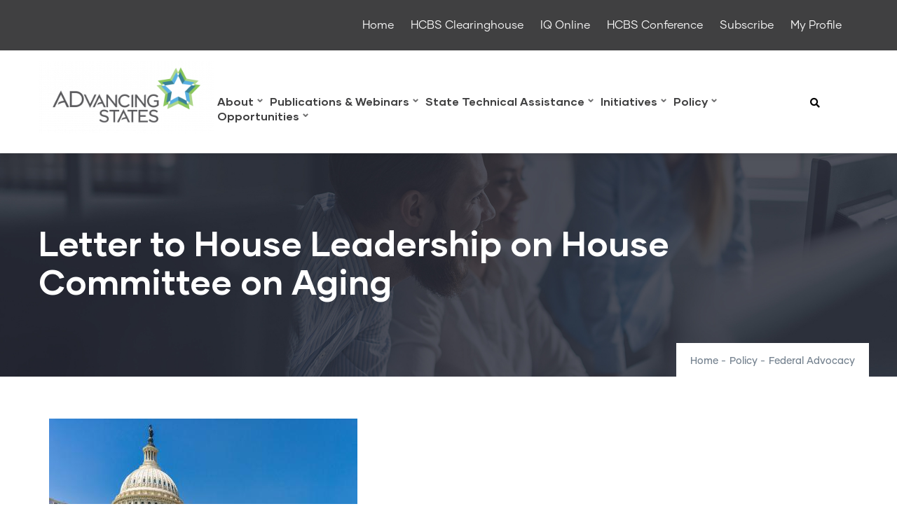

--- FILE ---
content_type: text/html; charset=UTF-8
request_url: https://www.advancingstates.org/policy/federal-advocacy/advocacy-alerts/letter-house-leadership-house-committee-aging
body_size: 80795
content:
<!DOCTYPE html>
<html lang="en" dir="ltr">
  <head> 
    <meta charset="utf-8" />
<meta name="Generator" content="Drupal 10 (https://www.drupal.org)" />
<meta name="MobileOptimized" content="width" />
<meta name="HandheldFriendly" content="true" />
<meta name="viewport" content="width=device-width, initial-scale=1.0" />
<style>header .site-branding-logo{max-width:250px!important;}header.header-default .header-main-inner .header-inner{padding-left:250px!important;} header.header-default .header-main-inner .branding{width:250px!important;}</style>
<link rel="canonical" href="https://www.advancingstates.org/policy/federal-advocacy/advocacy-alerts/letter-house-leadership-house-committee-aging" />
<link rel="shortlink" href="https://www.advancingstates.org/node/71924" />

    <title>Letter to House Leadership on House Committee on Aging | advancingstates.org</title>
    <link rel="stylesheet" media="all" href="/libraries/drupal-superfish/css/superfish.css?t8gnsx" />
<link rel="stylesheet" media="all" href="/core/misc/components/progress.module.css?t8gnsx" />
<link rel="stylesheet" media="all" href="/core/misc/components/ajax-progress.module.css?t8gnsx" />
<link rel="stylesheet" media="all" href="/core/modules/system/css/components/align.module.css?t8gnsx" />
<link rel="stylesheet" media="all" href="/core/modules/system/css/components/fieldgroup.module.css?t8gnsx" />
<link rel="stylesheet" media="all" href="/core/modules/system/css/components/container-inline.module.css?t8gnsx" />
<link rel="stylesheet" media="all" href="/core/modules/system/css/components/clearfix.module.css?t8gnsx" />
<link rel="stylesheet" media="all" href="/core/modules/system/css/components/details.module.css?t8gnsx" />
<link rel="stylesheet" media="all" href="/core/modules/system/css/components/hidden.module.css?t8gnsx" />
<link rel="stylesheet" media="all" href="/core/modules/system/css/components/item-list.module.css?t8gnsx" />
<link rel="stylesheet" media="all" href="/core/modules/system/css/components/js.module.css?t8gnsx" />
<link rel="stylesheet" media="all" href="/core/modules/system/css/components/nowrap.module.css?t8gnsx" />
<link rel="stylesheet" media="all" href="/core/modules/system/css/components/position-container.module.css?t8gnsx" />
<link rel="stylesheet" media="all" href="/core/modules/system/css/components/reset-appearance.module.css?t8gnsx" />
<link rel="stylesheet" media="all" href="/core/modules/system/css/components/resize.module.css?t8gnsx" />
<link rel="stylesheet" media="all" href="/core/modules/system/css/components/system-status-counter.css?t8gnsx" />
<link rel="stylesheet" media="all" href="/core/modules/system/css/components/system-status-report-counters.css?t8gnsx" />
<link rel="stylesheet" media="all" href="/core/modules/system/css/components/system-status-report-general-info.css?t8gnsx" />
<link rel="stylesheet" media="all" href="/core/modules/system/css/components/tablesort.module.css?t8gnsx" />
<link rel="stylesheet" media="all" href="/core/modules/views/css/views.module.css?t8gnsx" />
<link rel="stylesheet" media="all" href="/modules/contrib/better_exposed_filters/css/better_exposed_filters.css?t8gnsx" />
<link rel="stylesheet" media="all" href="/modules/custom/gavias_pagebuilder/assets/frontend/css/frontend.css?t8gnsx" />
<link rel="stylesheet" media="all" href="/modules/custom/gavias_sliderlayer/vendor/revolution/css/settings.css?t8gnsx" />
<link rel="stylesheet" media="all" href="/themes/gavias_daudo/css/skins/blue/bootstrap.css?t8gnsx" />
<link rel="stylesheet" media="all" href="/themes/gavias_daudo/css/skins/blue/template.css?t8gnsx" />
<link rel="stylesheet" media="all" href="//fonts.googleapis.com/css?family=Hind:wght@400;500;600;700&amp;display=swap" />
<link rel="stylesheet" media="all" href="/themes/gavias_daudo/css/font-awesome/css/all.min.css?t8gnsx" />
<link rel="stylesheet" media="all" href="/themes/gavias_daudo/css/icon/flaticon.css?t8gnsx" />
<link rel="stylesheet" media="all" href="/themes/gavias_daudo/css/animate.css?t8gnsx" />
<link rel="stylesheet" media="all" href="/themes/gavias_daudo/vendor/owl-carousel/assets/owl.carousel.min.css?t8gnsx" />
<link rel="stylesheet" media="all" href="/themes/gavias_daudo/vendor/owl-carousel/assets/owl.theme.default.min.css?t8gnsx" />
<link rel="stylesheet" media="all" href="/themes/gavias_daudo/vendor/prettyphoto/css/prettyPhoto.css?t8gnsx" />
<link rel="stylesheet" media="all" href="/themes/gavias_daudo/vendor/ytplayer/css/jquery.mb.YTPlayer.min.css?t8gnsx" />
<link rel="stylesheet" media="all" href="/themes/gavias_daudo/vendor/magnific/magnific-popup.css?t8gnsx" />
<link rel="stylesheet" media="all" href="/themes/gavias_daudo/vendor/slick/slick.css?t8gnsx" />
<link rel="stylesheet" media="all" href="/themes/gavias_daudo/css/update.css?t8gnsx" />


    <script type="application/json" data-drupal-selector="drupal-settings-json">{"path":{"baseUrl":"\/","pathPrefix":"","currentPath":"node\/71924","currentPathIsAdmin":false,"isFront":false,"currentLanguage":"en"},"pluralDelimiter":"\u0003","suppressDeprecationErrors":true,"gtag":{"tagId":"G-6F3GHMJ9SS","consentMode":false,"otherIds":[],"events":[],"additionalConfigInfo":[]},"ajaxPageState":{"libraries":"[base64]","theme":"gavias_daudo","theme_token":null},"ajaxTrustedUrl":{"\/search\/content":true,"\/hcbs-quick-search":true},"superfish":{"superfish-footer":{"id":"superfish-footer","sf":{"animation":{"opacity":"show"},"speed":"fast","autoArrows":false,"dropShadows":false},"plugins":{"supposition":true,"supersubs":true}},"superfish-main":{"id":"superfish-main","sf":{"animation":{"opacity":"show","height":"show"},"speed":"fast","autoArrows":true,"dropShadows":true},"plugins":{"smallscreen":{"cloneParent":0,"mode":"window_width"},"supposition":true,"supersubs":true}},"superfish-menu-top-menu":{"id":"superfish-menu-top-menu","sf":{"animation":{"opacity":"show","height":"show"},"speed":"fast","autoArrows":false,"dropShadows":false},"plugins":{"smallscreen":{"cloneParent":0,"mode":"window_width"},"supposition":true,"supersubs":true}}},"views":{"ajax_path":"\/views\/ajax","ajaxViews":{"views_dom_id:c753dc6711dd50bda96869385da2a59e6dc3c377e3ae18363f467b1421aafbee":{"view_name":"post_other","view_display_id":"block_1","view_args":"","view_path":"\/node\/50274","view_base_path":"blogs-grid","view_dom_id":"c753dc6711dd50bda96869385da2a59e6dc3c377e3ae18363f467b1421aafbee","pager_element":0}}},"user":{"uid":0,"permissionsHash":"1edd98837748f3f404689301396789d89c81592f244dc7ec31554e0a38d922f4"}}</script>
<script src="/core/assets/vendor/jquery/jquery.min.js?v=3.7.1"></script>
<script src="/core/misc/drupalSettingsLoader.js?v=10.5.6"></script>
<script src="/core/misc/drupal.js?v=10.5.6"></script>
<script src="/core/misc/drupal.init.js?v=10.5.6"></script>
<script src="/themes/gavias_daudo/vendor/jquery-migrate.min.js?v=10.5.6"></script>
<script src="/themes/gavias_daudo/js/bootstrap.js?v=10.5.6"></script>
<script src="/themes/gavias_daudo/js/imagesloader.min.js?v=10.5.6"></script>
<script src="/themes/gavias_daudo/vendor/jquery.easing.js?v=10.5.6"></script>
<script src="/themes/gavias_daudo/vendor/jquery.appear.js?v=10.5.6"></script>
<script src="/themes/gavias_daudo/vendor/jquery.easypiechart.min.js?v=10.5.6"></script>
<script src="/themes/gavias_daudo/vendor/owl-carousel/owl.carousel.js?v=10.5.6"></script>
<script src="/themes/gavias_daudo/vendor/waypoint.js?v=10.5.6"></script>
<script src="/themes/gavias_daudo/vendor/count-to.js?v=10.5.6"></script>
<script src="/themes/gavias_daudo/vendor/masonry.pkgd.min.js?v=10.5.6"></script>
<script src="/themes/gavias_daudo/vendor/isotope.pkgd.min.js?v=10.5.6"></script>
<script src="/themes/gavias_daudo/vendor/aos.js?v=10.5.6"></script>
<script src="/themes/gavias_daudo/vendor/prettyphoto/js/jquery.prettyPhoto.js?v=10.5.6"></script>
<script src="/themes/gavias_daudo/vendor/ytplayer/js/jquery.mb.YTPlayer.min.js?v=10.5.6"></script>
<script src="/themes/gavias_daudo/vendor/jquery.typer/src/jquery.typer.js?v=10.5.6"></script>
<script src="/themes/gavias_daudo/vendor/magnific/jquery.magnific-popup.min.js?v=10.5.6"></script>
<script src="/themes/gavias_daudo/vendor/quotes_rotator/js/modernizr.custom.js?v=10.5.6"></script>
<script src="/themes/gavias_daudo/vendor/quotes_rotator/js/jquery.cbpQTRotator.min.js?v=10.5.6"></script>
<script src="/themes/gavias_daudo/vendor/jquery.nicescroll.min.js?v=10.5.6"></script>
<script src="/themes/gavias_daudo/vendor/slick/slick.min.js?v=10.5.6"></script>
<script src="/themes/gavias_daudo/js/main.js?v=10.5.6"></script>
<script src="/modules/custom/gavias_sliderlayer/vendor/revolution/js/jquery.themepunch.tools.min.js?v=1.x"></script>
<script src="/modules/custom/gavias_sliderlayer/vendor/revolution/js/jquery.themepunch.revolution.min.js?v=1.x"></script>
<script src="/modules/custom/gavias_sliderlayer/vendor/revolution/js/extensions/revolution.extension.actions.min.js?v=1.x"></script>
<script src="/modules/custom/gavias_sliderlayer/vendor/revolution/js/extensions/revolution.extension.carousel.min.js?v=1.x"></script>
<script src="/modules/custom/gavias_sliderlayer/vendor/revolution/js/extensions/revolution.extension.kenburn.min.js?v=1.x"></script>
<script src="/modules/custom/gavias_sliderlayer/vendor/revolution/js/extensions/revolution.extension.layeranimation.min.js?v=1.x"></script>
<script src="/modules/custom/gavias_sliderlayer/vendor/revolution/js/extensions/revolution.extension.migration.min.js?v=1.x"></script>
<script src="/modules/custom/gavias_sliderlayer/vendor/revolution/js/extensions/revolution.extension.navigation.min.js?v=1.x"></script>
<script src="/modules/custom/gavias_sliderlayer/vendor/revolution/js/extensions/revolution.extension.parallax.min.js?v=1.x"></script>
<script src="/modules/custom/gavias_sliderlayer/vendor/revolution/js/extensions/revolution.extension.slideanims.min.js?v=1.x"></script>
<script src="/modules/custom/gavias_sliderlayer/vendor/revolution/js/extensions/revolution.extension.video.min.js?v=1.x"></script>
<script src="/modules/contrib/google_tag/js/gtag.js?t8gnsx"></script>


    

          <style type="text/css">
        #drupal-off-canvas-wrapper *:where(:not(svg, svg *, .ck-reset *, [data-drupal-ck-style-fence] *, .ui-resizable-handle))::after, #drupal-off-canvas-wrapper *:where(:not(svg, svg *, .ck-reset *, [data-drupal-ck-style-fence] *, .ui-resizable-handle))::before {all: revert;box-sizing: border-box;-webkit-font-smoothing: antialiased;}#drupal-off-canvas-wrapper.ui-dialog-off-canvas{position: fixed;height: 878px;width: 800px;top: 80px;left: 1050px;background-color: white;color: #000;}#drupal-off-canvas-wrapper .ui-dialog-titlebar-close{color: #58b0e2!important;}#drupal-off-canvas-wrapper.ui-dialog-off-canvas .ui-dialog-titlebar{background-color: lightgray;}#drupal-off-canvas-wrapper.ui-dialog-off-canvas .ui-dialog-titlebar .ui-dialog-title{color:#000}a {color: #006273;text-decoration: none;background-color: transparent;-webkit-text-decoration-skip: objects;}a:hover {color: #318332;text-decoration: underline;}a:not([href]):not([tabindex]) {color: inherit;text-decoration: none;}a:not([href]):not([tabindex]):hover, a:not([href]):not([tabindex]):focus {color: inherit;text-decoration: none;}#views-exposed-form-search-content-page-1 div input.form-text{max-width:278px;}#views-exposed-form-hcbs-quick-search-page div.form-actions, #views-exposed-form-hcbs-quick-search-page div.js-form-item{display:inline-block;margin-bottom:10px;}#views-exposed-form-hcbs-quick-search-page div.js-form-item{width:58%;min-width:420px;}.navigation .gva_menu>li>a {font-size: 16px;padding: 35px 5px;}#block-gavias-daudo-topmenu.menu_right>div.content.block-content {float: right;}.main-menu ul.gva_menu, .main-menu {padding-top: 25px;float:left;}div.gva-sf-mainmenu div.content ul.gva-sf-menu, div.gva-sf-mainmenu div.content ul.gva-sf-menu > li > ul, li.menu-item > ul{background-color:white!important;}div.gva-sf-mainmenu div.content ul.gva-sf-menu > li > a {display: block;position: relative;font-size: 16px;font-weight: 700;padding: 0px 18px 5px 5px;-webkit-transition: all 0.35s;transition: all 0.35s;-moz-transition: all 0.35s;-ms-transition: all 0.35s;text-align: left;color: #404041;font-family: "gilmer";} li.menu-item > a{color: #404041;} li.menu-item > a:hover{color: #006273;}.gva-sf-menu li .submenu{top: 105%;border-top: 1px solid rgba(0, 0, 0, 0.06);position: absolute;min-width: 280px;background-color: #fff;z-index: 999;left: 0;visibility: hidden;opacity: 0;filter: alpha(opacity=0);-webkit-transition: all 0.2s ease-out;transition: all 0.2s ease-out;-moz-transition: all 0.2s ease-out;-ms-transition: all 0.2s ease-out;-webkit-box-shadow: 0 0 20px 0 rgba(0, 0, 0, 0.1);box-shadow: 0 0 20px 0 rgba(0, 0, 0, 0.1);-webkit-transform: rotateX(-90deg);transform: rotateX(-90deg);-webkit-transform-origin: 0 0;transform-origin: 0 0;}ul.sf-menu .sf-depth-1 > .sf-sub-indicator {right: 0em;top: 15%;overflow:inherit;}ul.sf-menu .sf-with-ul.sf-sub-indicator {right: 0px;top:0px;}ul.sf-menu.menu{position:relative;top:40px;}#superfish-menu-top-menu{position:inherit;top:0px;}ul.sf-menu .sf-sub-indicator::after{content:"⌄";}#block-nasuad-block-1>div.content.block-content>div>div>div>div.fas::before,#block-nasuad-block-1>div.content.block-content>div>div>div>div.far::before {color: #58b0e2;width: 15px;display: inline-block;}.form-checkboxes>div>div.js-form-type-checkbox {display: flex;}.form-checkboxes>div>div.js-form-type-checkbox label {padding-left: 10px;}.advstates-foldergrid {display: flex;flex-wrap: wrap;}.advstates-foldergrid div.col {flex-basis: 33%;flex-shrink: 0;flex-grow: 0;}.gsc-team.team-vertical .team-name {color: #000;}.topbar .topbar-content-inner .topbar-content a {text-decoration: none;}.gva-offcanvas-mobile.hidden .after-offcanvas.hidden {display: none !important;visibility: hidden !important;}.node--type-policy-key-issue header div.node__meta {display: none;}#quicktabs-hcbs_home_tabs>ul>li[aria-controls*="quicktabs-tabpage-hcbs_home_tabs"] {width: 32%;padding: 5px;border: 1px solid black;background-color: #58b0e2;display: inline-block;text-align:center;margin:0px 5px 0px 5px;}#quicktabs-hcbs_home_tabs>ul>li[aria-controls*="quicktabs-tabpage-hcbs_home_tabs"]>a:hover {color: #fff;}ul.quicktabs-tabs {margin-bottom: 20px;margin-top: 20px;padding-left:7px;}ul.quicktabs-tabs .active {background-color:#fff!important;font-weight:bolder;}ul.quicktabs-tabs .active >a:hover {color:#58b0e2!important;}div.event-date span.date time {font-size: 35px;}.field__item {margin-left: 15px;}.field--name-field-offsite-links div.field__item a {display: list-item;list-style-position: outside;}.js-form-type-url label {display: inline;}.views-exposed-form fieldset.fieldgroup.form-composite {width: 48%;float: right;}.js-form-item.form-item.js-form-type-textfield {width: 48%;}.js-form-item {display: block;}#views-exposed-form-hcbs-browse-clearinghouse-page.bef-exposed-form {display: flex;flex-wrap: wrap;}#views-exposed-form-hcbs-browse-clearinghouse-page details.form-item {flex-basis: 48%;margin: 1%;}div.slider-text {padding: 25px;border-radius: 25px;background-color: RGBA(100, 100, 100, 0.65);color: white;position: absolute;top: 7%;left: 5%;max-height: 80%;max-width: 32%;}div.slider-text h1 {color: white;padding-bottom: 30px !important;}div.slider-text>div>a,div.slider-text>div>p>a {color: #ffffff;}div.slider-text>div>a:hover,div.slider-text>div>p>a:hover {color: #58b0e2;}.button,.btn,.more-link a,.btn-theme {color: black !important;}.button:hover,.btn:hover,.more-link a:hover,.btn-theme:hover {color: #fff !important;}.btn-theme span::after {background-color: #000000;}form summary {color: #000000;}.gsc-team.team-vertical .team-position {color: black;}.gsc-team.team-vertical a:hover,.gsc-team.team-vertical a:focus,.gsc-team.team-vertical a:active {outline: none !important;color: #ffffff;text-decoration: none;}div.adv-states-chart table thead tr {background-color: #006273;color: #ffffff;}div.adv-states-chart table tbody tr:nth-child(even) td {background-color: #eaf6fc;}div.adv-states-chart table thead tr a {color: #ffffff;}div.adv-states-chart table thead tr th,div.adv-states-chart table tbody tr td {padding: 10px;}.slider-buttons .owl-carousel div div>.owl-item .item {background-color: #ffffff;height: 315px;margin-left: 15px;margin-left: 15px;}.footer-menu-block div ul.menu>li>a {text-wrap-mode: nowrap;}.adv-states-chart table.committee-list,.adv-states-chart table.committee-list tbody tr td {border-style: solid;border-width: 1px;}.field__label {font-weight: bolder;}.field__label::after {content: ":";}article.node--type-state-slider-content div div.field--name-body {font-size: larger;}div.content.block-content>div>div>div.item-list>ul>li>div>div>div>div.post-content {padding-left: 110px;}.post-list-small-3 .post-block .post-title {padding: 0;margin: 0;font-size: 16px;line-height: 1.4;margin-top: -3px;font-weight: 500;}.post-list-small-3 .post-block .post-image {width: 90px;float: left;}#block-daudo-subtheme-views-block-post-other-block-1>div>div>div>div>ul>li>div>div>div {-webkit-text-size-adjust: 100%;-webkit-tap-highlight-color: rgba(0, 0, 0, 0);--blue: #007bff;--indigo: #6610f2;--purple: #6f42c1;--pink: #e83e8c;--red: #dc3545;--orange: #fd7e14;--yellow: #ffc107;--green: #28a745;--teal: #20c997;--cyan: #17a2b8;--white: #fff;--gray: #6c757d;--gray-dark: #343a40;--primary: #28b8dc;--secondary: #6c757d;--success: #28a745;--info: #17a2b8;--warning: #ffc107;--danger: #dc3545;--light: #f8f9fa;--dark: #343a40;--breakpoint-xs: 0;--breakpoint-sm: 576px;--breakpoint-md: 768px;--breakpoint-lg: 992px;--breakpoint-xl: 1200px;--font-family-sans-serif: "Hind", sans-serif;--font-family-monospace: SFMono-Regular, Menlo, Monaco, Consolas,"Liberation Mono", "Courier New", monospace;font-family: "Hind", sans-serif;font-size: 1rem;font-weight: 400;line-height: 1.68;color: #788592;list-style: inherit;list-style-type: none;box-sizing: border-box;clear: both;background: none;margin: 0;}@media (max-width: 991.98px) {.gva-offcanvas-mobile .after-offcanvas {display: none !important;visibility: hidden !important;}.advstates-foldergrid div.col {flex-basis: 100%;flex-shrink: 0;flex-grow: 0;}div >ul.gva-menu>li.menu-item.menu-item {-webkit-text-size-adjust: 100%;-webkit-tap-highlight-color: rgba(0, 0, 0, 0);font-family: "Hind", sans-serif;font-size: 1rem;font-weight: 400;line-height: 1.68;color: #000000;box-sizing: border-box;list-style: none;display: block;clear: both;width: 100%;margin-bottom: 8px !important;padding-bottom: 10px !important;padding-top: 5px !important;border-bottom: 1px solid #dee2e6;}div> ul.gva-menu > li.menu-item.menu-item a{-webkit-text-size-adjust: 100%;-webkit-tap-highlight-color: rgba(0, 0, 0, 0);list-style: none;box-sizing: border-box;text-decoration: none;background-color: transparent;transition: all 0.35s;width: 100%;line-height: 32px;font-size: 17px;padding: 0 !important;font-weight: 700;color: #000 !important;font-family: "gilmer";position: relative;display: block;}div ul.gva-menu {-webkit-text-size-adjust: 100%;-webkit-tap-highlight-color: rgba(0, 0, 0, 0);font-family: "Hind", sans-serif;font-size: 1rem;font-weight: 400;line-height: 1.68;text-align: left;color: #000000;box-sizing: border-box;margin: 0;padding: 10px 0 0;width: 100% !important;background: none !important;position: static;}div.slider-text{max-width:none;max-height:none;width:100%;position:relative;background-color:rgb(100,100,100);top:0;left:0;}}
      </style>
    
          <style class="customize">body .body-page{color: #000000;}.topbar{background: #404041!important;}.main-menu ul.gva_menu > li > a, .main-menu ul.gva_menu > li > a .icaret{color: #404041!important;} .main-menu ul.gva_menu > li > a:hover, .main-menu ul.gva_menu > li > a:hover .icaret{color: #006273!important;} .main-menu .sub-menu a, .main-menu .sub-menu a .icaret{color: #404041!important;} .main-menu .sub-menu a:hover, .main-menu .sub-menu a:hover .icaret{color: #006273!important;}#footer .footer-center, #footer .block .block-title span, body.footer-white #footer .block .block-title span{color: #ffffff !important;}#footer .footer-center ul.menu > li a::after, .footer a{color: #ffffff!important;} </style>
    
  </head>

  
  <body class="gavias-pagebuilder layout-no-sidebars wide path-node node--type-advocacy-alert">

    <a href="#main-content" class="visually-hidden focusable">
      Skip to main content
    </a>

      

    
      <div class="dialog-off-canvas-main-canvas" data-off-canvas-main-canvas>
    <div class="gva-body-wrapper">
	<div class="body-page gva-body-page">
	   <header id="header" class="header-default">
  
      <div class="topbar">
      <div class="container">
        <div class="row">
          <div class="col-12">
            <div class="topbar-content-inner clearfix"> 
              <div class="topbar-content">  <div>
    <div id="block-gavias-daudo-topmenu" class="menu_right block block-superfish block-superfishmenu-top-menu no-title">
  
    
      <div class="content block-content">
      
<ul id="superfish-menu-top-menu" class="menu sf-menu sf-menu-top-menu sf-horizontal sf-style-none" role="menu" aria-label="Menu">
  

  
  <li id="menu-top-menu-menu-link-content07859a52-5984-4a6f-b6b8-a19729ab15b5" class="sf-depth-1 sf-no-children sf-first" role="none">
    
          <a href="/" title="" class="sf-depth-1" role="menuitem">Home</a>
    
    
    
    
      </li>


  
  <li id="menu-top-menu-menu-link-content45072c7b-4b6a-43f5-9ab6-07f38e8b2d33" class="sf-depth-1 sf-no-children" role="none">
    
          <a href="/hcbs" title="Online library of all long-term services and supports related resources" class="sf-depth-1" role="menuitem">HCBS Clearinghouse</a>
    
    
    
    
      </li>


  
  <li id="menu-top-menu-menu-link-content87d9f0a5-b781-47df-9235-522615efa806" class="sf-depth-1 sf-no-children" role="none">
    
          <a href="https://www.advancingstatesiq.org/" title="ADvancing States developed online courses provide overviews and analyses of systems and services that impact older adults, people with disabilities, and their caregivers." class="sf-depth-1 sf-external" role="menuitem">IQ Online</a>
    
    
    
    
      </li>


  
  <li id="menu-top-menu-menu-link-content7cf2b843-6c0e-4a72-8081-0b1e84c8d3e7" class="sf-depth-1 sf-no-children" role="none">
    
          <a href="/hcbsconference" title="The National Home and Community Based Services (HCBS) Conference highlights creative approaches, innovative models, and emerging trends that address the pressing issues facing aging and disability programs." class="sf-depth-1" role="menuitem">HCBS Conference</a>
    
    
    
    
      </li>


  
  <li id="menu-top-menu-menu-link-content056b8966-acde-4bca-bf56-b8d90a8c301d" class="sf-depth-1 sf-no-children" role="none">
    
          <a href="/community-opportunities/stay-informed" title="Sign-up to receive ADvancing States newsletters, policy updates, and HCBS Conference information." class="sf-depth-1" role="menuitem">Subscribe</a>
    
    
    
    
      </li>


  
  <li id="menu-top-menu-menu-link-content5f2d4a89-8b1d-40b0-81a6-b3e6c54ebd12" class="sf-depth-1 sf-no-children sf-last" role="none">
    
          <a href="https://my.advancingstates.org/account/login.aspx?reload=timezone" gva_layout="menu-list" gva_layout_columns="3" gva_block="nasuad_block_6" class="sf-depth-1 sf-external" role="menuitem">My Profile</a>
    
    
    
    
      </li>


</ul>

    </div>
  </div>

  </div>
</div>
                          </div>  
          </div>
        </div>
      </div>
    </div>
  
            

   <div class="header-main gv-sticky-menu">
      <div class="container header-content-layout">
         <div class="header-main-inner p-relative">
            <div class="row">
              <div class="col-md-12 col-sm-12 col-xs-12 content-inner">
                <div class="branding">
                                        <div>
    
      <a href="/" title="Home" rel="home" class="site-branding-logo">
        
        <img class="logo-site" src="/sites/default/files/AdvancingStates_Logo-300x126.png" alt="Home" />
        
    </a>
    
  </div>

                                  </div>
                
                <div class="header-inner clearfix ">
                  <div class="main-menu">
                    <div class="area-main-menu">
                      <div class="area-inner">
                        <div class="gva-offcanvas-mobile">
                          <div class="close-offcanvas hidden"><i class="fa fa-times"></i></div>
                          <div class="main-menu-inner">
                                                            <div>
    <div id="block-gavias-daudo-mainnavigation" class="gva-sf-mainmenu gva-sf-container block block-superfish block-superfishmain no-title">
  
    
      <div class="content block-content">
      
<ul id="superfish-main" class="menu sf-menu sf-main sf-horizontal sf-style-none gva-menu gva-menu-main gva-sf-menu" role="menu" aria-label="Menu">
  

            
  <li id="main-menu-link-content77ce935c-f727-4579-89dc-7e54f667d988" class="sf-depth-1 menu-item menuparent sf-first" role="none">
    
          <a href="/about-advancing-states" class="sf-depth-1 menuparent" role="menuitem" aria-haspopup="true" aria-expanded="false">About</a>
    
    
    
              <ul role="menu">
      
      

  
  <li id="main-menu-link-contentf1bbde2d-3bf6-4de7-b652-662eb98d37aa" class="sf-depth-2 menu-item sf-no-children sf-first" role="none">
    
          <a href="/about-nasuad/nasuad-leaders" class="sf-depth-2" role="menuitem">ADvancing States Leaders</a>
    
    
    
    
      </li>


            
  <li id="main-menu-link-content3af7f035-b6b8-4193-8a7b-4e3a326f67c4" class="sf-depth-2 menu-item menuparent" role="none">
    
          <a href="/about-nasuad/about-state-agencies" class="sf-depth-2 menuparent" role="menuitem" aria-haspopup="true" aria-expanded="false">State Agencies</a>
    
    
    
              <ul role="menu">
      
      

  
  <li id="main-menu-link-content676065af-e30f-46f4-abf3-04ffc9c9a3e2" class="sf-depth-3 menu-item sf-no-children sf-first" role="none">
    
          <a href="/about/state-agencies/state-resources" class="sf-depth-3" role="menuitem">State Resources</a>
    
    
    
    
      </li>


  
  <li id="main-menu-link-content97116299-b177-452e-b88e-b1d29c7c3202" class="sf-depth-3 menu-item sf-no-children" role="none">
    
          <a href="/about/state-agencies/state-aging-and-disabilities-agency-profiles" class="sf-depth-3" role="menuitem">State Profiles</a>
    
    
    
    
      </li>



              </ul>
      
    
    
      </li>


  
  <li id="main-menu-link-contentb7be27a4-cf43-468b-9d43-4701397822aa" class="sf-depth-2 menu-item sf-no-children" role="none">
    
          <a href="/about-nasuad/staff-directory" class="sf-depth-2" role="menuitem">Staff Directory</a>
    
    
    
    
      </li>


  
  <li id="main-menu-link-content99536065-6fd8-4a77-a6a3-ded934444b3f" class="sf-depth-2 menu-item sf-no-children" role="none">
    
          <a href="/newsroom/nasuad-news" class="sf-depth-2" role="menuitem">News and Press Releases</a>
    
    
    
    
      </li>


  
  <li id="main-menu-link-contentf8137e85-39dd-49d1-8235-a74c54973e6e" class="sf-depth-2 menu-item sf-no-children" role="none">
    
          <a href="/alumni" class="sf-depth-2" role="menuitem">Alumni Leadership Network</a>
    
    
    
    
      </li>


  
  <li id="main-menu-link-contente4f93072-1ecd-4f4f-b95b-b588a88bc9d6" class="sf-depth-2 menu-item sf-no-children sf-last" role="none">
    
          <a href="/about/next-gen-hcbs-leaders-program" class="sf-depth-2" role="menuitem">Next Gen HCBS Leaders Program</a>
    
    
    
    
      </li>



              </ul>
      
    
    
      </li>


            
  <li id="main-menu-link-contentea4a0fe5-a02d-4e43-90ae-d46ec41cc530" class="sf-depth-1 menu-item menuparent" role="none">
    
          <a href="/about-nasuad/nasuad-publications" title="" class="sf-depth-1 menuparent" role="menuitem" aria-haspopup="true" aria-expanded="false">Publications &amp; Webinars</a>
    
    
    
              <ul role="menu">
      
      

  
  <li id="main-menu-link-content33e65a7e-2c82-462f-8b97-0825675ad384" class="sf-depth-2 menu-item sf-no-children sf-first" role="none">
    
          <a href="/publications-webinars/advancing-states-friday-update" class="sf-depth-2" role="menuitem">ADvancing States Friday Update</a>
    
    
    
    
      </li>


  
  <li id="main-menu-link-content41691b42-eb58-4c4a-bb21-4a77346b3381" class="sf-depth-2 menu-item sf-no-children sf-last" role="none">
    
          <a href="/publications/state-medicaid-integration-tracker" class="sf-depth-2" role="menuitem">State Medicaid Integration Tracker</a>
    
    
    
    
      </li>



              </ul>
      
    
    
      </li>


            
  <li id="main-menu-link-content11c0bbd8-bbad-44f6-a2f7-fffa8a9baaff" class="sf-depth-1 menu-item menuparent" role="none">
    
          <a href="/state-technical-assistance" class="sf-depth-1 menuparent" role="menuitem" aria-haspopup="true" aria-expanded="false">State Technical Assistance</a>
    
    
    
              <ul role="menu">
      
      

  
  <li id="main-menu-link-content09366968-17ca-407d-aeb4-0cde596444c2" class="sf-depth-2 menu-item sf-no-children sf-first" role="none">
    
          <a href="/state-technical-assistance/enhanced-technical-assistance" class="sf-depth-2" role="menuitem">Enhanced Technical Assistance</a>
    
    
    
    
      </li>


            
  <li id="main-menu-link-contenta8ce3d0b-d2a0-4fe8-8413-79a40d14e241" class="sf-depth-2 menu-item menuparent" role="none">
    
          <a href="/state-technical-assistance/arpa-hcbs-initiative" class="sf-depth-2 menuparent" role="menuitem" aria-haspopup="true" aria-expanded="false">ARPA HCBS Initiative</a>
    
    
    
              <ul role="menu">
      
      

  
  <li id="main-menu-link-content7c28ad60-8ba1-468c-9395-441b738623f1" class="sf-depth-3 menu-item sf-no-children sf-first" role="none">
    
          <a href="/state-technical-assistance/arpa-hcbs-initiative/arpa-spending-plan-analyses" class="sf-depth-3" role="menuitem">ARPA Spending Plan Analyses</a>
    
    
    
    
      </li>


  
  <li id="main-menu-link-content827c18f3-fdd5-4806-9a24-09396414f4a8" class="sf-depth-3 menu-item sf-no-children" role="none">
    
          <a href="/state-technical-assistance/arpa-hcbs-initiative/intensive-state-technical-assistance" class="sf-depth-3" role="menuitem">Intensive State Technical Assistance</a>
    
    
    
    
      </li>


  
  <li id="main-menu-link-content9f472d8e-8f4b-41b0-af50-ea6eab2788c3" class="sf-depth-3 menu-item sf-no-children" role="none">
    
          <a href="/state-technical-assistance/arpa-hcbs-initiative/affinity-groups" class="sf-depth-3" role="menuitem">Affinity Groups</a>
    
    
    
    
      </li>


  
  <li id="main-menu-link-content18123e60-c6b8-4f73-abef-156e9b8685ec" class="sf-depth-3 menu-item sf-no-children" role="none">
    
          <a href="/state-technical-assistance/arpa-hcbs-initiative/efforts-evaluate-impact-arpa-hcbs-investments" class="sf-depth-3" role="menuitem">Evaluating the Impact of ARPA HCBS Investments</a>
    
    
    
    
      </li>


  
  <li id="main-menu-link-contentd4b66ea8-1f05-44f4-849a-4582b96f7d07" class="sf-depth-3 menu-item sf-no-children" role="none">
    
          <a href="/state-technical-assistance/arpa-hcbs-initiative/hcbs-sustainability-summit" class="sf-depth-3" role="menuitem">HCBS Sustainability Summit</a>
    
    
    
    
      </li>


  
  <li id="main-menu-link-content53fefdc1-1552-4d7e-ac3a-1a2b3c1ac38f" class="sf-depth-3 menu-item sf-no-children" role="none">
    
          <a href="/state-technical-assistance/arpa-hcbs-initiative/state-implementation-arpa-hcbs-spending-plans" class="sf-depth-3" role="menuitem">State Implementation of ARPA HCBS Spending Plans:  Lessons Learned</a>
    
    
    
    
      </li>



              </ul>
      
    
    
      </li>


  
  <li id="main-menu-link-content2ae27f0b-b2ba-4e04-9198-96b02e0f0bab" class="sf-depth-2 menu-item sf-no-children" role="none">
    
          <a href="/state-technical-assistance/key-national-resources" class="sf-depth-2" role="menuitem">Key National Resources</a>
    
    
    
    
      </li>


  
  <li id="main-menu-link-content1ec4f19c-f174-46c2-9b17-ffd9493b3fc5" class="sf-depth-2 menu-item sf-no-children sf-last" role="none">
    
          <a href="/state-technical-assistance/2024-2025-technical-assistance-medicaid-hcbs-improvements" class="sf-depth-2" role="menuitem">Medicaid HCBS Improvements</a>
    
    
    
    
      </li>



              </ul>
      
    
    
      </li>


            
  <li id="main-menu-link-contenta9ee40b2-33e0-4ca9-92b1-96d94bfb058e" class="sf-depth-1 menu-item menuparent" role="none">
    
          <a href="/initiatives" class="sf-depth-1 menuparent" role="menuitem" aria-haspopup="true" aria-expanded="false">Initiatives</a>
    
    
    
              <ul role="menu">
      
      

            
  <li id="main-menu-link-content0942c565-7454-4991-8270-a95162964358" class="sf-depth-2 menu-item menuparent sf-first" role="none">
    
          <a href="/aging" class="sf-depth-2 menuparent" role="menuitem" aria-haspopup="true" aria-expanded="false">Aging Programs</a>
    
    
    
              <ul role="menu">
      
      

  
  <li id="main-menu-link-content4fca56c8-7a4c-4702-ac72-d70f9d66f2d5" class="sf-depth-3 menu-item sf-no-children sf-first" role="none">
    
          <a href="/initiatives/aging-policy-and-programs/map-state-plans-aging" class="sf-depth-3" role="menuitem">Map of State Plans on Aging</a>
    
    
    
    
      </li>


  
  <li id="main-menu-link-contentb4e6a34b-a94c-46a5-9639-5f382bbea73c" class="sf-depth-3 menu-item sf-no-children" role="none">
    
          <a href="/initiatives/aging-policy-and-programs/resources" class="sf-depth-3" role="menuitem">Resources</a>
    
    
    
    
      </li>


  
  <li id="main-menu-link-content3d9aedee-d664-4a4c-afb1-e594f238478b" class="sf-depth-3 menu-item sf-no-children" role="none">
    
          <a href="/initiatives/aging-policy-and-programs/webinars" class="sf-depth-3" role="menuitem">Webinars</a>
    
    
    
    
      </li>


            
  <li id="main-menu-link-contentd6e91cb2-b257-4906-87c3-b688ccf6c0fd" class="sf-depth-3 menu-item menuparent" role="none">
    
          <a href="/initiatives/aging-policy-and-programs/tools-planning" class="sf-depth-3 menuparent" role="menuitem" aria-haspopup="true" aria-expanded="false">Tools for Planning</a>
    
    
    
              <ul role="menu">
      
      

  
  <li id="main-menu-link-content602405f6-1a7a-4093-abf0-3581d5569e67" class="sf-depth-4 menu-item sf-no-children sf-first" role="none">
    
          <a href="/state-technical-assistance/tools-planning/mission-values-clarification" class="sf-depth-4" role="menuitem">Mission &amp; Values Clarification</a>
    
    
    
    
      </li>


  
  <li id="main-menu-link-content2f1b829c-d6de-4fd0-b345-48fead8ff544" class="sf-depth-4 menu-item sf-no-children" role="none">
    
          <a href="/environmental-scanning" class="sf-depth-4" role="menuitem">Environmental Scanning</a>
    
    
    
    
      </li>


  
  <li id="main-menu-link-content65a86393-a4e7-416e-9cf6-c6a6e9e21170" class="sf-depth-4 menu-item sf-no-children" role="none">
    
          <a href="/issues-identification" class="sf-depth-4" role="menuitem">Issues Identification</a>
    
    
    
    
      </li>


  
  <li id="main-menu-link-content0be33094-8c63-4194-b0a9-eadf7896491d" class="sf-depth-4 menu-item sf-no-children" role="none">
    
          <a href="/needs-identification" class="sf-depth-4" role="menuitem">Needs Identification</a>
    
    
    
    
      </li>


  
  <li id="main-menu-link-content0da6fe71-09d5-4040-ba12-3a149ae91f76" class="sf-depth-4 menu-item sf-no-children" role="none">
    
          <a href="/asset-identification" class="sf-depth-4" role="menuitem">Asset Identification</a>
    
    
    
    
      </li>


  
  <li id="main-menu-link-contenta81b5837-68f8-4e30-9f11-7ddc0df309c1" class="sf-depth-4 menu-item sf-no-children" role="none">
    
          <a href="/barrier-identification" class="sf-depth-4" role="menuitem">Barriers Identification</a>
    
    
    
    
      </li>


  
  <li id="main-menu-link-contentfedf2ef0-3c02-4e8f-a189-f2fce5461b3e" class="sf-depth-4 menu-item sf-no-children" role="none">
    
          <a href="/goals-objectives" class="sf-depth-4" role="menuitem">Goals &amp; Objectives</a>
    
    
    
    
      </li>


  
  <li id="main-menu-link-contente7feee71-5066-498b-ada6-b903dab4878b" class="sf-depth-4 menu-item sf-no-children" role="none">
    
          <a href="/outcomes-performance-measurement" class="sf-depth-4" role="menuitem">Outcomes &amp; Performance Measurement</a>
    
    
    
    
      </li>


  
  <li id="main-menu-link-content7b57a8e5-a7bb-42b9-9c42-b4a80b6b71dd" class="sf-depth-4 menu-item sf-no-children sf-last" role="none">
    
          <a href="/plan" class="sf-depth-4" role="menuitem">The Plan</a>
    
    
    
    
      </li>



              </ul>
      
    
    
      </li>



              </ul>
      
    
    
      </li>


            
  <li id="main-menu-link-content98852d09-2839-443e-8102-220dc311880c" class="sf-depth-2 menu-item menuparent" role="none">
    
          <a href="/caregiving-and-direct-care-workforce" class="sf-depth-2 menuparent" role="menuitem" aria-haspopup="true" aria-expanded="false">Caregiving and Direct Care Workforce</a>
    
    
    
              <ul role="menu">
      
      

  
  <li id="main-menu-link-content18c32978-3a67-4d80-8e0a-a6bb49e6a892" class="sf-depth-3 menu-item sf-no-children sf-first" role="none">
    
          <a href="/initiatives/caregiving-and-direct-care-workforce/state-resources" class="sf-depth-3" role="menuitem">State Resources</a>
    
    
    
    
      </li>


  
  <li id="main-menu-link-contentd00479cf-188b-4adc-8c11-1e17bc652ff2" class="sf-depth-3 menu-item sf-no-children" role="none">
    
          <a href="/initiatives/caregiving-and-direct-care-workforce/state-workforce" class="sf-depth-3" role="menuitem">State of the Workforce</a>
    
    
    
    
      </li>


  
  <li id="main-menu-link-contentd5cd6271-52bc-4223-baea-756500badff2" class="sf-depth-3 menu-item sf-no-children" role="none">
    
          <a href="/initiatives/caregiving-and-direct-care-workforce/state-caregiving-and-workforce-policy-committee" class="sf-depth-3" role="menuitem">State Caregiving and Workforce Policy Committee</a>
    
    
    
    
      </li>


  
  <li id="main-menu-link-contentf8941e6d-c355-4b29-bcb6-594f4301a0be" class="sf-depth-3 menu-item sf-no-children" role="none">
    
          <a href="/initiatives/caregiving-and-direct-care-workforce/state-technical-assistance" class="sf-depth-3" role="menuitem">State Technical Assistance</a>
    
    
    
    
      </li>


  
  <li id="main-menu-link-content8c85d34b-1019-480f-81a2-0bff306773b9" class="sf-depth-3 menu-item sf-no-children sf-last" role="none">
    
          <a href="/initiatives/caregiving-and-direct-care-workforce/direct-care-worker-advisory-boards" class="sf-depth-3" role="menuitem">Direct Care Worker Advisory Boards</a>
    
    
    
    
      </li>



              </ul>
      
    
    
      </li>


            
  <li id="main-menu-link-content9db498fa-d192-4e20-9247-d836c8e2061f" class="sf-depth-2 menu-item menuparent" role="none">
    
          <a href="/initiatives/direct-care-careers" class="sf-depth-2 menuparent" role="menuitem" aria-haspopup="true" aria-expanded="false">Direct Care Careers</a>
    
    
    
              <ul role="menu">
      
      

  
  <li id="main-menu-link-content1ccd3c7e-4055-4ce9-b9be-0fca856e7116" class="sf-depth-3 menu-item sf-no-children sf-first" role="none">
    
          <a href="/initiatives/direct-care-careers/candidate-profiles" class="sf-depth-3" role="menuitem">Candidate Profiles</a>
    
    
    
    
      </li>


  
  <li id="main-menu-link-content46aa5062-4dce-4cfd-a4c6-14cba5ddcdd3" class="sf-depth-3 menu-item sf-no-children" role="none">
    
          <a href="/initiatives/direct-care-careers/reports" class="sf-depth-3" role="menuitem">Reports</a>
    
    
    
    
      </li>


  
  <li id="main-menu-link-content236a0c6d-b5b6-47ae-8db1-ea7edab7db78" class="sf-depth-3 menu-item sf-no-children" role="none">
    
          <a href="/initiatives/direct-care-careers/consumer-directed-services" class="sf-depth-3" role="menuitem">Consumer Directed Services</a>
    
    
    
    
      </li>


  
  <li id="main-menu-link-contenta07d01f3-03b4-4835-a8d2-b7adff688e52" class="sf-depth-3 menu-item sf-no-children" role="none">
    
          <a href="/initiatives/direct-care-careers/types-facilities-and-positions" class="sf-depth-3" role="menuitem">Types of Facilities and Positions</a>
    
    
    
    
      </li>


  
  <li id="main-menu-link-content3c126734-ed72-40ff-83ab-ad905246455f" class="sf-depth-3 menu-item sf-no-children" role="none">
    
          <a href="/initiatives/direct-care-careers/how-prepare" class="sf-depth-3" role="menuitem">How to Prepare</a>
    
    
    
    
      </li>


  
  <li id="main-menu-link-content63dd542f-2468-431b-9dec-fcdb7e82a664" class="sf-depth-3 menu-item sf-no-children" role="none">
    
          <a href="/initiatives/direct-care-careers/history-direct-care-careers" class="sf-depth-3" role="menuitem">History of Direct Care Careers</a>
    
    
    
    
      </li>


  
  <li id="main-menu-link-content7cdbd7df-9b22-41b8-96d6-d28dcbc4b7e0" class="sf-depth-3 menu-item sf-no-children sf-last" role="none">
    
          <a href="/initiatives/direct-care-careers/advancing-states-information-sign" class="sf-depth-3" role="menuitem">ADvancing States Information Sign-up</a>
    
    
    
    
      </li>



              </ul>
      
    
    
      </li>


  
  <li id="main-menu-link-contentaca070e8-8547-43e2-8792-a4617c0dab4f" class="sf-depth-2 menu-item sf-no-children" role="none">
    
          <a href="/initiatives/enabling-technology" class="sf-depth-2" role="menuitem">Enabling Technology</a>
    
    
    
    
      </li>


            
  <li id="main-menu-link-contentd10001f3-380d-4698-951e-20b80c93f0b5" class="sf-depth-2 menu-item menuparent" role="none">
    
          <a href="/initiatives/hcbs-business-acumen-center" class="sf-depth-2 menuparent" role="menuitem" aria-haspopup="true" aria-expanded="false">HCBS Business Acumen Center</a>
    
    
    
              <ul role="menu">
      
      

  
  <li id="main-menu-link-contentf3087feb-26c9-4926-9f68-a2be467708bf" class="sf-depth-3 menu-item sf-no-children sf-first" role="none">
    
          <a href="/initiatives/hcbs-business-acumen-center/business-acumen-environmental-scan" class="sf-depth-3" role="menuitem">Environmental Scan</a>
    
    
    
    
      </li>


  
  <li id="main-menu-link-content60b336f7-5551-4bc7-a4f2-fd876277694d" class="sf-depth-3 menu-item sf-no-children" role="none">
    
          <a href="/initiatives/hcbs-business-acumen-center/hcbs-business-acumen-tool-kit" class="sf-depth-3" role="menuitem">HCBS Business Acumen Tool Kit</a>
    
    
    
    
      </li>


  
  <li id="main-menu-link-contentbb38b900-ef2d-4cd5-8204-830bd0e7187c" class="sf-depth-3 menu-item sf-no-children" role="none">
    
          <a href="/initiatives/hcbs-business-acumen-center/state-community-collaborative-think-tank" class="sf-depth-3" role="menuitem">State-Community Collaborative Think Tank</a>
    
    
    
    
      </li>


  
  <li id="main-menu-link-contentf84b8ba5-4797-41d1-b899-a89c1d26ccc9" class="sf-depth-3 menu-item sf-no-children" role="none">
    
          <a href="/initiatives/hcbs-business-acumen-center/webinar-archive" class="sf-depth-3" role="menuitem">Webinar Archive</a>
    
    
    
    
      </li>



              </ul>
      
    
    
      </li>


            
  <li id="main-menu-link-contente2aacef3-ef3d-4355-a6ad-f9eefb22b71d" class="sf-depth-2 menu-item menuparent" role="none">
    
          <a href="/initiatives/health-insurance-assistance" title="Health Insurance Assistance" class="sf-depth-2 menuparent" role="menuitem" aria-haspopup="true" aria-expanded="false">Health Insurance Assistance</a>
    
    
    
              <ul role="menu">
      
      

            
  <li id="main-menu-link-content200a5e18-9593-45d1-a195-23956789e10f" class="sf-depth-3 menu-item menuparent sf-first" role="none">
    
          <a href="/mippa" class="sf-depth-3 menuparent" role="menuitem" aria-haspopup="true" aria-expanded="false">Medicare Improvements for Patients and Providers Act</a>
    
    
    
              <ul role="menu">
      
      

  
  <li id="main-menu-link-contenta7df7732-8bb8-433f-9787-39d1d3bbdd03" class="sf-depth-4 menu-item sf-no-children sf-first" role="none">
    
          <a href="/initiatives/state-health-insurance-programs/medicare-improvements-patients-and-providers-act/mippa" class="sf-depth-4" role="menuitem">MIPPA Resources</a>
    
    
    
    
      </li>


  
  <li id="main-menu-link-contentf70fe0e0-2295-4825-bbe6-d30fdbeddf3d" class="sf-depth-4 menu-item sf-no-children sf-last" role="none">
    
          <a href="/initiatives/health-insurance-assistance/medicare-improvements-patients-and-providers-act/no-wrong" class="sf-depth-4" role="menuitem">No Wrong Door Systems</a>
    
    
    
    
      </li>



              </ul>
      
    
    
      </li>


            
  <li id="main-menu-link-content9fe8847d-39a6-49c0-9fce-dfa30b1bad29" class="sf-depth-3 menu-item menuparent sf-last" role="none">
    
          <a href="/initiatives/health-insurance-assistance/state-health-insurance-assistance-program-ship" class="sf-depth-3 menuparent" role="menuitem" aria-haspopup="true" aria-expanded="false">State Health Insurance Programs</a>
    
    
    
              <ul role="menu">
      
      

  
  <li id="main-menu-link-contentca6e50e5-67b3-41d4-ab75-2b30664d13d6" class="sf-depth-4 menu-item sf-no-children sf-first" role="none">
    
          <a href="/initiatives/health-insurance-assistance/state-health-insurance-programs/challenging-client-contacts" class="sf-depth-4" role="menuitem">Challenging Client Contacts</a>
    
    
    
    
      </li>


  
  <li id="main-menu-link-content78f11b48-ae31-44cd-a5e7-7a96b4b578f2" class="sf-depth-4 menu-item sf-no-children" role="none">
    
          <a href="/initiatives/health-insurance-assistance/state-health-insurance-programs/fact-sheets-medicaid" class="sf-depth-4" role="menuitem">Fact Sheets on Medicaid Unwinding</a>
    
    
    
    
      </li>


  
  <li id="main-menu-link-contentb168c418-c2c7-45c6-9d2e-bbdec297e001" class="sf-depth-4 menu-item sf-no-children sf-last" role="none">
    
          <a href="/initiatives/health-insurance-assistance/state-health-insurance-programs/enabling-technology-and" class="sf-depth-4" role="menuitem">Enabling Technology and Medicare</a>
    
    
    
    
      </li>



              </ul>
      
    
    
      </li>



              </ul>
      
    
    
      </li>


            
  <li id="main-menu-link-contentee92f158-d51d-4223-9113-29d593691665" class="sf-depth-2 menu-item menuparent" role="none">
    
          <a href="/initiatives/long-term-care-ombudsman-resource-center" class="sf-depth-2 menuparent" role="menuitem" aria-haspopup="true" aria-expanded="false">Long Term Care Ombudsman Resource Center</a>
    
    
    
              <ul role="menu">
      
      

  
  <li id="main-menu-link-contentef7f294e-44d4-487a-b5cc-116d4d036d43" class="sf-depth-3 menu-item sf-no-children sf-first" role="none">
    
          <a href="/initiatives/long-term-care-ombudsman-resource-center/what-long-term-care-ombudsman-program" class="sf-depth-3" role="menuitem">What is the Long Term Care Ombudsman Program?</a>
    
    
    
    
      </li>


  
  <li id="main-menu-link-content4efc9f94-0cb2-472b-a4c4-3b613fece21f" class="sf-depth-3 menu-item sf-no-children" role="none">
    
          <a href="/initiatives/long-term-care-ombudsman-resource-center/news" class="sf-depth-3" role="menuitem">News</a>
    
    
    
    
      </li>


  
  <li id="main-menu-link-content3c655e97-2109-42e5-8e00-624cf49f2bce" class="sf-depth-3 menu-item sf-no-children sf-last" role="none">
    
          <a href="/initiatives/long-term-care-ombudsman-resource-center/resources" class="sf-depth-3" role="menuitem">Resources</a>
    
    
    
    
      </li>



              </ul>
      
    
    
      </li>


            
  <li id="main-menu-link-contenta3bab5c1-e326-4b5d-b71a-2d62c0d610e4" class="sf-depth-2 menu-item menuparent" role="none">
    
          <a href="/initiatives/managed-long-term-services-and-supports" title="Managed Long Term Services and Supports" class="sf-depth-2 menuparent" role="menuitem" aria-haspopup="true" aria-expanded="false">Managed Long Term Services and Supports</a>
    
    
    
              <ul role="menu">
      
      

  
  <li id="main-menu-link-content3c1121c8-48e7-49b0-b37b-bb98ea258be3" class="sf-depth-3 menu-item sf-no-children sf-first" role="none">
    
          <a href="/initiatives/managed-long-term-services-and-supports/mltss-institute" class="sf-depth-3" role="menuitem">MLTSS Institute</a>
    
    
    
    
      </li>


  
  <li id="main-menu-link-content0debf86f-cd10-43c9-bb38-64ef1a60508b" class="sf-depth-3 menu-item sf-no-children" role="none">
    
          <a href="/initiatives/managed-long-term-services-and-supports/mltss-map" title="MLTSS Map" class="sf-depth-3" role="menuitem">MLTSS Map</a>
    
    
    
    
      </li>


  
  <li id="main-menu-link-contenta88b4d08-41e5-42ec-9d22-5249cd826acd" class="sf-depth-3 menu-item sf-no-children sf-last" role="none">
    
          <a href="/initiatives/managed-long-term-services-and-supports/resources" title="Resources" class="sf-depth-3" role="menuitem">Resources</a>
    
    
    
    
      </li>



              </ul>
      
    
    
      </li>


            
  <li id="main-menu-link-content8a529a93-7298-41f0-97ce-e42bd30e71f2" class="sf-depth-2 menu-item menuparent" role="none">
    
          <a href="/initiatives/national-core-indicators-aging-and-disabilities" class="sf-depth-2 menuparent" role="menuitem" aria-haspopup="true" aria-expanded="false">National Core Indicators - Aging and Disabilities</a>
    
    
    
              <ul role="menu">
      
      

  
  <li id="main-menu-link-content4b00462d-5b7f-448a-bf73-bfc358e14fac" class="sf-depth-3 menu-item sf-no-children sf-first" role="none">
    
          <a href="/initiatives/national-core-indicators-aging-and-disabilities/join-state-workforce-%E2%80%93-aging-and" class="sf-depth-3" role="menuitem">Aging and Disabilities (SoTW-AD) Initiative</a>
    
    
    
    
      </li>


  
  <li id="main-menu-link-content10e30fc0-bbad-4252-9c71-452032b35ad6" class="sf-depth-3 menu-item sf-no-children sf-last" role="none">
    
          <a href="/initiatives/national-core-indicators-aging-and-disabilities/nci-ad-webinars" class="sf-depth-3" role="menuitem">NCI-AD Webinars</a>
    
    
    
    
      </li>



              </ul>
      
    
    
      </li>


            
  <li id="main-menu-link-content16e248fe-ed57-4c77-9040-e5b1986c5bab" class="sf-depth-2 menu-item menuparent" role="none">
    
          <a href="/initiatives/national-information-referral-support-center" class="sf-depth-2 menuparent" role="menuitem" aria-haspopup="true" aria-expanded="false">National Information &amp; Referral Support Center</a>
    
    
    
              <ul role="menu">
      
      

  
  <li id="main-menu-link-contentd6f5ef78-c33f-4bbc-9d1c-3251235e2813" class="sf-depth-3 menu-item sf-no-children sf-first" role="none">
    
          <a href="/initiatives/information-and-referralassistance/what-ira" class="sf-depth-3" role="menuitem">What is I&amp;R/A?</a>
    
    
    
    
      </li>


  
  <li id="main-menu-link-content885f3872-d4c9-4ff3-846d-bee7080ce452" class="sf-depth-3 menu-item sf-no-children" role="none">
    
          <a href="/initiatives/information-and-referralassistance/ir-news" title="I&amp;R News" class="sf-depth-3" role="menuitem">News</a>
    
    
    
    
      </li>


  
  <li id="main-menu-link-contentb17ae902-ce22-4219-a980-e616f1ecc9f2" class="sf-depth-3 menu-item sf-no-children" role="none">
    
          <a href="/initiatives/information-and-referralassistance/ira-training" class="sf-depth-3" role="menuitem">Training</a>
    
    
    
    
      </li>


  
  <li id="main-menu-link-content5b513b1c-51ca-4b7e-a543-1607ed75c613" class="sf-depth-3 menu-item sf-no-children" role="none">
    
          <a href="/initiatives/national-information-referral-support-center/ira-webinars" class="sf-depth-3" role="menuitem">I&amp;R/A Webinars</a>
    
    
    
    
      </li>


            
  <li id="main-menu-link-contente8c0d527-12a3-45dd-a7cb-ebed2b2f837c" class="sf-depth-3 menu-item menuparent" role="none">
    
          <a href="/initiatives/national-information-referral-support-center/inform-usa" class="sf-depth-3 menuparent" role="menuitem" aria-haspopup="true" aria-expanded="false">Inform USA</a>
    
    
    
              <ul role="menu">
      
      

            
  <li id="main-menu-link-contentfb16a181-fd23-4b42-9a0c-60a5f8c91896" class="sf-depth-4 menu-item menuparent sf-first sf-last" role="none">
    
          <a href="/initiatives/national-information-referral-support-center/airs/airs-annual-conference-and-national" title="Dallas, TX" class="sf-depth-4 menuparent" role="menuitem" aria-haspopup="true" aria-expanded="false">AIRS Annual Conference and National Aging and Disability Symposium</a>
    
    
    
              <ul role="menu">
      
      

  
  <li id="main-menu-link-content1ff30931-fe85-4cd5-9243-eb8a813382d6" class="sf-depth-5 menu-item sf-no-children sf-first" role="none">
    
          <a href="/initiatives/national-information-referral-support-center/airs/airs-annual-conference-and-national-6" class="sf-depth-5" role="menuitem">AIRS 2019 Conference Archives</a>
    
    
    
    
      </li>


  
  <li id="main-menu-link-contentebf581ea-2552-4ca7-9386-1bea1fbc929f" class="sf-depth-5 menu-item sf-no-children" role="none">
    
          <a href="/initiatives/national-information-referral-support-center/airs/airs-annual-conference-and-national-5" class="sf-depth-5" role="menuitem">AIRS 2018 Conference Archives</a>
    
    
    
    
      </li>


  
  <li id="main-menu-link-contentbe47eccc-3495-45a9-aef3-970540878cad" class="sf-depth-5 menu-item sf-no-children" role="none">
    
          <a href="/initiatives/national-information-referral-support-center/airs/airs-annual-conference-and-national-4" class="sf-depth-5" role="menuitem">AIRS 2017 Conference Archives</a>
    
    
    
    
      </li>


  
  <li id="main-menu-link-content9d103968-301b-4bc4-a8ea-6e54146e22e8" class="sf-depth-5 menu-item sf-no-children" role="none">
    
          <a href="/initiatives/national-information-referral-support-center/airs/airs-annual-conference-and-national-3" class="sf-depth-5" role="menuitem">AIRS 2016 Conference Archives</a>
    
    
    
    
      </li>


  
  <li id="main-menu-link-contentfb51d417-3231-4c47-99f0-3173dd9e95b7" class="sf-depth-5 menu-item sf-no-children" role="none">
    
          <a href="/initiatives/national-information-referral-support-center/airs/airs-annual-conference-and-national-2" class="sf-depth-5" role="menuitem">AIRS 2015 Conference Archives</a>
    
    
    
    
      </li>


  
  <li id="main-menu-link-contentf1ce49e0-2891-43b7-a5ac-aa02b0a83afe" class="sf-depth-5 menu-item sf-no-children" role="none">
    
          <a href="/initiatives/national-information-referral-support-center/airs/airs-annual-conference-and-national-0" class="sf-depth-5" role="menuitem">AIRS 2014 Conference Archives</a>
    
    
    
    
      </li>



              </ul>
      
    
    
      </li>



              </ul>
      
    
    
      </li>


  
  <li id="main-menu-link-contentf01e2c1e-9c8b-4ac1-b64d-c06a63e01d01" class="sf-depth-3 menu-item sf-no-children" role="none">
    
          <a href="/initiatives/information-and-referralassistance/state-contacts" class="sf-depth-3" role="menuitem">State Information</a>
    
    
    
    
      </li>


            
  <li id="main-menu-link-contentf8add608-4bbb-4e67-987d-7357a49b2bf2" class="sf-depth-3 menu-item menuparent" role="none">
    
          <a href="/initiatives/information-and-referralassistance/resources" class="sf-depth-3 menuparent" role="menuitem" aria-haspopup="true" aria-expanded="false">Resources</a>
    
    
    
              <ul role="menu">
      
      

  
  <li id="main-menu-link-contentc7d031f1-930c-4c31-9771-4e56e121b3d8" class="sf-depth-4 menu-item sf-no-children sf-first" role="none">
    
          <a href="/initiatives/information-and-referralassistance/resources/federal-and-national-resources-and-contacts" class="sf-depth-4" role="menuitem">Federal and National Resources and Contacts</a>
    
    
    
    
      </li>



              </ul>
      
    
    
      </li>


  
  <li id="main-menu-link-contente1a0fc7d-8b82-42c0-acf7-2abc6c3055e1" class="sf-depth-3 menu-item sf-no-children" role="none">
    
          <a href="/initiatives/information-and-referralassistance/history-support-center" class="sf-depth-3" role="menuitem">History of the Support Center</a>
    
    
    
    
      </li>



              </ul>
      
    
    
      </li>



              </ul>
      
    
    
      </li>


            
  <li id="main-menu-link-content96e661a1-7e38-421e-91ce-570682ea3ad2" class="sf-depth-1 menu-item menuparent" role="none">
    
          <a href="/policy" class="sf-depth-1 menuparent" role="menuitem" aria-haspopup="true" aria-expanded="false">Policy</a>
    
    
    
              <ul role="menu">
      
      

  
  <li id="main-menu-link-content2503722c-dea0-4d94-9492-01909de17a83" class="sf-depth-2 menu-item sf-no-children sf-first" role="none">
    
          <a href="/policy/key-issues" class="sf-depth-2" role="menuitem">Key Issues</a>
    
    
    
    
      </li>


  
  <li id="main-views-viewviewsadvocacy-alertpage" class="sf-depth-2 menu-item sf-no-children" role="none">
    
          <a href="/policy/federal-advocacy" class="sf-depth-2" role="menuitem">Federal Advocacy</a>
    
    
    
    
      </li>



              </ul>
      
    
    
      </li>


            
  <li id="main-menu-link-content8df2c362-cde4-41d9-9c4d-d9df8c0c2cbd" class="sf-depth-1 menu-item menuparent" role="none">
    
          <a href="/opportunities" class="sf-depth-1 menuparent" role="menuitem" aria-haspopup="true" aria-expanded="false">Opportunities</a>
    
    
    
              <ul role="menu">
      
      

  
  <li id="main-menu-link-content6a37dc71-5844-4454-b465-34f1a8c11750" class="sf-depth-2 menu-item sf-no-children sf-first" role="none">
    
          <a href="/community-opportunities/stay-informed" class="sf-depth-2" role="menuitem">Subscribe</a>
    
    
    
    
      </li>


  
  <li id="main-menu-link-content0b8fd47c-4041-4011-9d86-ef2f60f877cf" class="sf-depth-2 menu-item sf-no-children" role="none">
    
          <a href="/community-opportunities/jobs" title="" class="sf-depth-2" role="menuitem">Jobs</a>
    
    
    
    
      </li>


  
  <li id="main-menu-link-contentb86e83f9-ea27-4575-a13f-c91a75cb7bed" class="sf-depth-2 menu-item sf-no-children" role="none">
    
          <a href="/community-opportunities/grants" class="sf-depth-2" role="menuitem">Grants</a>
    
    
    
    
      </li>


  
  <li id="main-menu-link-content7e445790-29dd-4974-bfee-dd6b0f3d68db" class="sf-depth-2 menu-item sf-no-children sf-last" role="none">
    
          <a href="/community-opportunities/events" class="sf-depth-2" role="menuitem">Events</a>
    
    
    
    
      </li>



              </ul>
      
    
    
      </li>


</ul>

    </div>
  </div>

  </div>

                                                      </div>

                                                      <div class="after-offcanvas hidden">
                                <div>
    <nav aria-labelledby="block-gavias-daudo-account-menu-menu" id="block-gavias-daudo-account-menu" class="block block-menu navigation menu--account">
          
  
  <h2  class="visually-hidden block-title block-title" id="block-gavias-daudo-account-menu-menu"><span>User account menu</span></h2>
  
  <div class="block-content">
                 
              <ul class="gva_menu">
        
            <li  class="menu-item">
        <a href="/user/login" data-drupal-link-system-path="user/login">Log in</a> 
        
      </li>
        </ul>
  


        </div>  
</nav>
<div class="views-element-container block block-views block-views-blockcategories-post-block-2" id="block-gavias-daudo-views-block-categories-post-block-2">
  
      <h2 class="block-title" ><span>Tags </span></h2>
    
      <div class="content block-content">
      <div><div class="tags-list gva-view js-view-dom-id-d6d94395023db0a2efb86486a6b7ecc3064c469b2bda909bb92b8b82be06dcf3">
  
  
  

  
  
  

    

  
  

  
  
</div>
</div>

    </div>
  </div>
<div class="views-element-container block block-views block-views-blockpost-other-block-1" id="block-gavias-daudo-views-block-post-other-block-1">
  
      <h2 class="block-title" ><span>Recent Posts</span></h2>
    
      <div class="content block-content">
      <div><div class="post-list-small-3 gva-view js-view-dom-id-c753dc6711dd50bda96869385da2a59e6dc3c377e3ae18363f467b1421aafbee">
  
  
  

  
  
  

  <div class="item-list">
  
  <ul>

          <li class="view-list-item" ><div class="views-field views-field-nothing"><div class="field-content"><div class="post-block">
    <div class="post-image"> 

<div class="item-image">
  <img loading="lazy" src="/sites/default/files/default_images/ADvancingStatesNews.png" alt="" />

</div>

</div>
    <div class="post-content">
          <h3 class="post-title"><a href="/newsroom/nasuad-news/advancing-states-and-unc-launch-first-ever-foundational-leadership-hcbs" hreflang="en">ADvancing States and UNC Launch the First-Ever Foundational Leadership in HCBS Training Program</a></h3>            
          <div class="post-meta">
            <span class="post-categories"></span><span class="line">/</span><span class="post-created"><time datetime="2025-10-15T16:33:37-04:00">15 Oct, 2025</time>
 </span>
          </div>
     </div>
</div></div></div></li>
          <li class="view-list-item" ><div class="views-field views-field-nothing"><div class="field-content"><div class="post-block">
    <div class="post-image"> 

<div class="item-image">
  <img loading="lazy" src="/sites/default/files/default_images/ADvancingStatesNews.png" alt="" />

</div>

</div>
    <div class="post-content">
          <h3 class="post-title"><a href="/newsroom/nasuad-news/advancing-states-assume-stewardship-long-term-quality-alliance-ltqa" hreflang="en">ADvancing States to Assume Stewardship of the Long-Term Quality Alliance (LTQA)</a></h3>            
          <div class="post-meta">
            <span class="post-categories"></span><span class="line">/</span><span class="post-created"><time datetime="2025-10-07T13:13:27-04:00">07 Oct, 2025</time>
 </span>
          </div>
     </div>
</div></div></div></li>
          <li class="view-list-item" ><div class="views-field views-field-nothing"><div class="field-content"><div class="post-block">
    <div class="post-image"> 

<div class="item-image">
  <img loading="lazy" src="/sites/default/files/default_images/ADvancingStatesNews.png" alt="" />

</div>

</div>
    <div class="post-content">
          <h3 class="post-title"><a href="/newsroom/nasuad-news/enabling-technology-long-term-services-and-supports-and-medicare" hreflang="en">Enabling Technology in Long-Term Services and Supports and Medicare</a></h3>            
          <div class="post-meta">
            <span class="post-categories"></span><span class="line">/</span><span class="post-created"><time datetime="2025-08-07T09:38:54-04:00">07 Aug, 2025</time>
 </span>
          </div>
     </div>
</div></div></div></li>
    
  </ul>

</div>

    

  
  

  
  
</div>
</div>

    </div>
  </div>
<div id="block-gavias-daudo-accessibility" class="block block-block-content block-block-content2c3763ae-aa2e-4e59-a69a-9ac0d8e796ec no-title">
  
    
      <div class="content block-content">
      
            <div class="field field--name-body field--type-text-with-summary field--label-hidden field__item"><script> (function(){ var s = document.createElement('script'); var h = document.querySelector('head') || document.body; s.src = 'https://acsbapp.com/apps/app/dist/js/app.js'; s.async = true; s.onload = function(){ acsbJS.init(); }; h.appendChild(s); })();
 </script></div>
      
    </div>
  </div>
<div class="views-exposed-form bef-exposed-form block block-views block-views-exposed-filter-blockhcbs-quick-search-page no-title" data-drupal-selector="views-exposed-form-hcbs-quick-search-page" id="block-gavias-daudo-exposedformhcbs-quick-searchpage">
  
    
      <div class="content block-content">
      <form action="/hcbs-quick-search" method="get" id="views-exposed-form-hcbs-quick-search-page" accept-charset="UTF-8">
  <div class="js-form-item form-item js-form-type-textfield form-item-combine js-form-item-combine">
      <label for="edit-combine">Search</label>
        <input data-drupal-selector="edit-combine" type="text" id="edit-combine" name="combine" value="" size="30" maxlength="128" class="form-text" />

        </div>
<div data-drupal-selector="edit-actions" class="form-actions js-form-wrapper form-wrapper" id="edit-actions"><input data-drupal-selector="edit-submit-hcbs-quick-search" type="submit" id="edit-submit-hcbs-quick-search" value="Quick search" class="button js-form-submit form-submit" />
</div>


</form>

    </div>
  </div>

  </div>

                            </div>
                                                  </div>
                        
                        <div id="menu-bar" class="menu-bar menu-bar-mobile d-lg-none d-xl-none">
                          <span class="one"></span>
                          <span class="two"></span>
                          <span class="three"></span>
                        </div>

                                                  <div class="gva-search-region search-region">
                            <span class="icon"><i class="fas fa-search"></i></span>
                            <div class="search-content">  
                                <div>
    <div class="views-exposed-form bef-exposed-form block block-views block-views-exposed-filter-blocksearch-content-page-1 no-title" data-drupal-selector="views-exposed-form-search-content-page-1" id="block-gavias-daudo-exposedformsearch-contentpage-1">
  
    
      <div class="content block-content">
      <form action="/search/content" method="get" id="views-exposed-form-search-content-page-1" accept-charset="UTF-8">
  <div class="js-form-item form-item js-form-type-textfield form-item-search-api-fulltext js-form-item-search-api-fulltext">
      <label for="edit-search-api-fulltext">Fulltext search</label>
        <input data-drupal-selector="edit-search-api-fulltext" type="text" id="edit-search-api-fulltext" name="search_api_fulltext" value="" size="30" maxlength="128" class="form-text" />

        </div>
<div data-drupal-selector="edit-actions" class="form-actions js-form-wrapper form-wrapper" id="edit-actions--2"><input data-drupal-selector="edit-submit-search-content" type="submit" id="edit-submit-search-content" value="Search" class="button js-form-submit form-submit" />
</div>


</form>

    </div>
  </div>

  </div>

                            </div>  
                          </div>
                                                  

                      </div>
                    </div>
                  </div>  
                </div> 
              </div>

            </div>
         </div>
      </div>
   </div>

</header>

		
	   	   				<div class="breadcrumbs">
				  <div>
    

<div class="breadcrumb-content-inner">
  <div class="gva-breadcrumb-content">
    <div id="block-gavias-daudo-breadcrumbs" class="text-dark block gva-block-breadcrumb block-system block-system-breadcrumb-block no-title">
      <div class="breadcrumb-style gva-parallax-background" style="background-color: #F6F6F6;background-image: url(&#039;/themes/gavias_daudo/images/breadcrumb.jpg&#039;);background-position: center top;background-repeat: no-repeat;">
          <div class="breadcrumb-content-main">
            <h2 class="page-title">Letter to House Leadership on House Committee on Aging </h2>
                          <div class="">
                <div class="content block-content"><div class="breadcrumb-links">
  <div class="content-inner">
          <nav class="breadcrumb " aria-labelledby="system-breadcrumb">
        <ol>
            
                                  <li>
                              <a href="/">Home</a>
                                            <span class=""> - </span>
                
            </li>
                                  <li>
                              <a href="/policy">Policy</a>
                                            <span class=""> - </span>
                
            </li>
                                  <li>
                              <a href="/policy/federal-advocacy">Federal Advocacy</a>
                              
            </li>
                                  <li>
                                                            
            </li>
                                  <li>
                                                            
            </li>
                    <li></li>
        </ol>
      </nav>
      </div> 
</div>  </div>
              </div>  
                      </div> 
        <div class="gva-parallax-inner skrollable skrollable-between" data-bottom-top="top: -80%;" data-top-bottom="top: 0%;"></div>    
      </div> 
    </div>  
  </div>  
</div>  


  </div>

			</div>
				
		<div role="main" class="main main-page has-breadcrumb">
		
			<div class="clearfix"></div>
				

							<div class="help gav-help-region">
					<div class="container">
						<div class="content-inner">
							
						</div>
					</div>
				</div>
						
			<div class="clearfix"></div>
						
			<div class="clearfix"></div>
			
			<div id="content" class="content content-full">
				<div class="container container-bg">
					<div class="content-main-inner">
	<div class="row">
		
				 

		<div id="page-main-content" class="main-content col-xl-12 col-lg-12 col-md-12 col-sm-12 col-xs-12 order-xl-2 order-lg-2 order-md-1 order-sm-1 order-xs-1 ">

			<div class="main-content-inner">
				
				
									<div class="content-main">
						  <div>
    <div id="block-nasuad-system-main" class="block block-system block-system-main-block no-title">
  
    
      <div class="content block-content">
      

<article data-history-node-id="71924" class="node node--type-advocacy-alert node--view-mode-full clearfix">
  <header>
    
            
      </header>
  <div class="node__content clearfix">
    
            <div class="field field--name-field-image field--type-image field--label-hidden field__item">
<div class="item-image">
  <img loading="eager" src="/sites/default/files/styles/small/public/default_images/Website%20Image%20-%20Advocacy%20Alert.jpg?itok=kWst0wwc" alt="" />


</div>
</div>
      
  <div class="field field--name-field-alert-date field--type-datetime field--label-above">
    <div class="field__label">Alert date</div>
              <div class="field__item"><time datetime="2020-02-05T12:00:00Z">Wednesday, February 5, 2020 - 12:00</time>
</div>
          </div>

            <div class="field field--name-body field--type-text-with-summary field--label-hidden field__item"><p>On February 5, 2020, ADvancing States sent a letter to Speaker Pelosi and Minority Leader McCarthy regarding the&nbsp;House Committee on Aging. The letter expresses support&nbsp;for the House's efforts to&nbsp;reestablish the House Permanent Select Committee on Aging, which was previously active from 1974 to 1993.&nbsp;</p>

<p><a href="/sites/default/files/u24453/ADvancing%20States%20Letter%20to%20the%20House%20on%20House%20Committee%20on%20Aging.pdf" target="_blank">Click here</a> to read the full letter.&nbsp;</p>
</div>
      <div class="gavias-builder--content"></div>
  </div>
</article>

    </div>
  </div>

  </div>

					</div>
				
							</div>

		</div>

		<!-- Sidebar Left -->
				<!-- End Sidebar Left -->

		<!-- Sidebar Right -->
				<!-- End Sidebar Right -->
		
	</div>
</div>
				</div>
			</div>

							<div class="highlighted area">
					<div class="container">
						  <div>
    <div data-drupal-messages-fallback class="hidden"></div>

  </div>

					</div>
				</div>
			
						
		</div>
	</div>

	
<footer id="footer" class="footer">
  <div class="footer-inner">
    
         
     <div class="footer-center">
        <div class="container">      
           <div class="row">
                              <div class="footer-first col-xl-7 col-lg-7 col-md-12 col-sm-12 col-xs-12 footer-column">
                    <div>
    <div id="block-nasuad-block-2" class="block block-block-content block-block-content1aafa704-4c05-4d0c-9218-d03eba4d9b1d">
  
      <h2 class="block-title" ><span>ADvancing States</span></h2>
    
      <div class="content block-content">
      
            <div class="field field--name-body field--type-text-with-summary field--label-hidden field__item"><p>Leadership, innovation, collaboration for state Aging and Disability agencies</p></div>
      
    </div>
  </div>
<div id="block-nasuad-block-1" class="block block-block-content block-block-content2f848d1e-b121-4734-851b-f843debaba88 no-title">
  
    
      <div class="content block-content">
      
            <div class="field field--name-body field--type-text-with-summary field--label-hidden field__item"><div><div style="display:flex;"><div class="fas fa-home" style="width:15px;">&nbsp;</div><div>&nbsp; 241 18th Street S, Suite 403, Arlington, VA 22202</div></div><div style="display:flex;"><div class="fas fa-mobile" style="width:15px;">&nbsp;</div><div>&nbsp; Phone: (202) 898-2578 | Fax: (202) 898-2583</div></div><div style="display:flex;"><div class="far fa-envelope" style="width:15px;">&nbsp;</div><div>&nbsp; <a href="mailto:info@advancingstates.org">info@advancingstates.org</a></div></div></div></div>
      
    </div>
  </div>

  </div>

                </div> 
              
                             <div class="footer-second col-xl-1 col-lg-1 col-md-12 col-sm-12 col-xs-12 footer-column">
                    <div>
    <div id="block-gavias-daudo-spacerblock" class="footer_spacer block block-block-content block-block-content97106007-657e-41dc-a7d6-6fd93d0b164d no-title">
  
    
      <div class="content block-content">
      
            <div class="field field--name-body field--type-text-with-summary field--label-hidden field__item"><div style="height:0px;"><img src="/sites/default/files/spacer.gif" data-entity-uuid="319ddb3f-51bd-46b5-a8f0-7b746171d5ae" data-entity-type="file" alt width="100%" height="100%"></div></div>
      
    </div>
  </div>

  </div>

                </div> 
              
                              <div class="footer-third col-xl-1 col-lg-1 col-md-12 col-sm-12 col-xs-12 footer-column">
                    <div>
    <div id="block-gavias-daudo-spacerblock-2" class="block block-block-content block-block-content97106007-657e-41dc-a7d6-6fd93d0b164d no-title">
  
    
      <div class="content block-content">
      
            <div class="field field--name-body field--type-text-with-summary field--label-hidden field__item"><div style="height:0px;"><img src="/sites/default/files/spacer.gif" data-entity-uuid="319ddb3f-51bd-46b5-a8f0-7b746171d5ae" data-entity-type="file" alt width="100%" height="100%"></div></div>
      
    </div>
  </div>

  </div>

                </div> 
              
                               <div class="footer-four col-xl-3 col-lg-3 col-md-12 col-sm-12 col-xs-12 footer-column">
                    <div>
    <div id="block-gavias-daudo-footer" class="footer-menu-block block block-superfish block-superfishfooter">
  
      <h2 class="block-title" ><span>Navigation</span></h2>
    
      <div class="content block-content">
      
<ul id="superfish-footer" class="menu sf-menu sf-footer sf-vertical sf-style-none" role="menu" aria-label="Menu">
  

  
  <li id="footer-menu-link-content832dbd4f-a31e-4b37-a88c-92e4f11822f2" class="sf-depth-1 sf-no-children sf-first" role="none">
    
          <a href="/about-advancing-states" class="sf-depth-1" role="menuitem">About</a>
    
    
    
    
      </li>


  
  <li id="footer-menu-link-content79fa9e69-bee8-43be-857d-8c9160c030ac" class="sf-depth-1 sf-no-children" role="none">
    
          <a href="/about-nasuad/nasuad-publications" class="sf-depth-1" role="menuitem">Publications</a>
    
    
    
    
      </li>


  
  <li id="footer-menu-link-content00fca5df-3812-4657-8dd9-b289582d9860" class="sf-depth-1 sf-no-children" role="none">
    
          <a href="/state-technical-assistance" class="sf-depth-1" role="menuitem">State Technical Assistance</a>
    
    
    
    
      </li>


  
  <li id="footer-menu-link-content8bb3ed07-7dab-4cd6-baf6-ad7772f3c03c" class="sf-depth-1 sf-no-children" role="none">
    
          <a href="/initiatives" class="sf-depth-1" role="menuitem">Initiatives</a>
    
    
    
    
      </li>


  
  <li id="footer-menu-link-content595f6f00-a1c3-4be2-bd30-fd3c8d54b999" class="sf-depth-1 sf-no-children" role="none">
    
          <a href="/policy" class="sf-depth-1" role="menuitem">Policy</a>
    
    
    
    
      </li>


  
  <li id="footer-menu-link-content73b14be6-cf97-4646-ba31-74bab4f8946d" class="sf-depth-1 sf-no-children" role="none">
    
          <a href="/opportunities" class="sf-depth-1" role="menuitem">Opportunities</a>
    
    
    
    
      </li>


  
  <li id="footer-menu-link-content849b8b79-a057-4d31-916e-54c4806feb33" class="sf-depth-1 sf-no-children" role="none">
    
          <a href="/privacy-policy" class="sf-depth-1" role="menuitem">Privacy Policy</a>
    
    
    
    
      </li>


</ul>

    </div>
  </div>

  </div>

                </div> 
                         </div>   
        </div>
    </div>  

    
  </div>   

  
</footer>
</div>


  </div>

    
    <script src="/core/assets/vendor/once/once.min.js?v=1.0.1"></script>
<script src="/core/assets/vendor/tabbable/index.umd.min.js?v=6.2.0"></script>
<script src="/modules/contrib/better_exposed_filters/js/better_exposed_filters.js?t8gnsx"></script>
<script src="/modules/custom/gavias_pagebuilder/vendor/skrollr.min.js?v=1.x"></script>
<script src="/modules/custom/gavias_pagebuilder/vendor/main.js?v=1.x"></script>
<script src="/core/misc/progress.js?v=10.5.6"></script>
<script src="/core/assets/vendor/loadjs/loadjs.min.js?v=4.3.0"></script>
<script src="/core/misc/debounce.js?v=10.5.6"></script>
<script src="/core/misc/announce.js?v=10.5.6"></script>
<script src="/core/misc/message.js?v=10.5.6"></script>
<script src="/core/misc/ajax.js?v=10.5.6"></script>
<script src="/modules/contrib/google_tag/js/gtag.ajax.js?t8gnsx"></script>
<script src="/modules/contrib/superfish/js/superfish.js?v=2.0"></script>
<script src="/libraries/drupal-superfish/superfish.js?t8gnsx"></script>
<script src="/libraries/drupal-superfish/jquery.hoverIntent.minified.js?t8gnsx"></script>
<script src="/libraries/drupal-superfish/sfsmallscreen.js?t8gnsx"></script>
<script src="/libraries/drupal-superfish/supersubs.js?t8gnsx"></script>
<script src="/libraries/drupal-superfish/supposition.js?t8gnsx"></script>
<script src="/core/misc/jquery.form.js?v=4.3.0"></script>
<script src="/core/modules/views/js/base.js?v=10.5.6"></script>
<script src="/core/modules/views/js/ajax_view.js?v=10.5.6"></script>

    
        <div id="gva-overlay"></div>
  </body>
</html>
